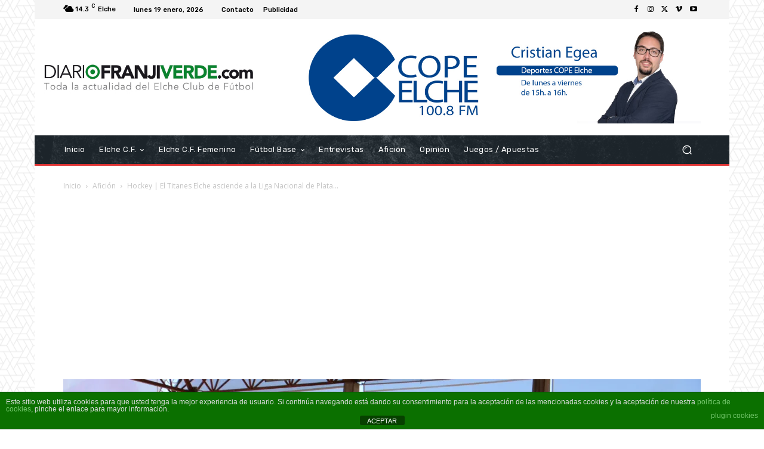

--- FILE ---
content_type: text/html; charset=utf-8
request_url: https://www.google.com/recaptcha/api2/aframe
body_size: 267
content:
<!DOCTYPE HTML><html><head><meta http-equiv="content-type" content="text/html; charset=UTF-8"></head><body><script nonce="H2F5FHNWPUdsy9yYqHmVGg">/** Anti-fraud and anti-abuse applications only. See google.com/recaptcha */ try{var clients={'sodar':'https://pagead2.googlesyndication.com/pagead/sodar?'};window.addEventListener("message",function(a){try{if(a.source===window.parent){var b=JSON.parse(a.data);var c=clients[b['id']];if(c){var d=document.createElement('img');d.src=c+b['params']+'&rc='+(localStorage.getItem("rc::a")?sessionStorage.getItem("rc::b"):"");window.document.body.appendChild(d);sessionStorage.setItem("rc::e",parseInt(sessionStorage.getItem("rc::e")||0)+1);localStorage.setItem("rc::h",'1768844045752');}}}catch(b){}});window.parent.postMessage("_grecaptcha_ready", "*");}catch(b){}</script></body></html>